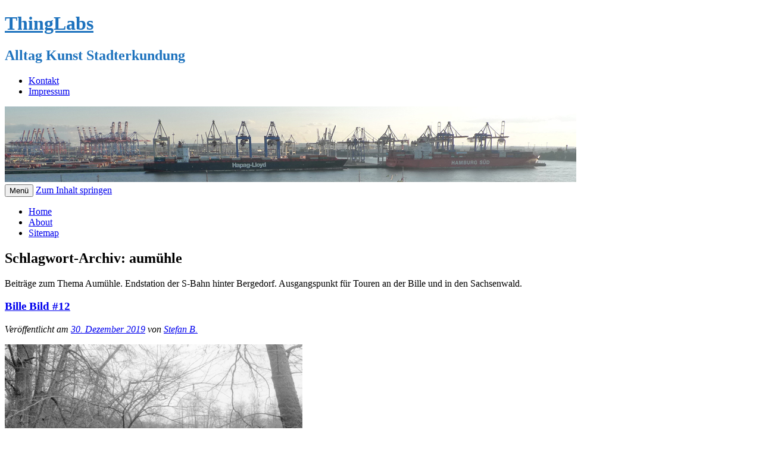

--- FILE ---
content_type: text/html; charset=UTF-8
request_url: http://www.thinglabs.de/tag/aumuehle/
body_size: 14323
content:
<!DOCTYPE html>
<!--[if IE 7]>
<html class="ie ie7" lang="de">
<![endif]-->
<!--[if IE 8]>
<html class="ie ie8" lang="de">
<![endif]-->
<!--[if !(IE 7) | !(IE 8)  ]><!-->
<html lang="de">
<!--<![endif]-->
<head>
<meta charset="UTF-8" />
<meta name="viewport" content="width=device-width, initial-scale=1.0" />
<link media="all" href="https://d2jpexebwkpe8r.cloudfront.net/wp-content/cache/autoptimize/css/autoptimize_fd5db848b7310d3008f7965f31ebc4a9.css" rel="stylesheet"><link media="screen" href="https://d2jpexebwkpe8r.cloudfront.net/wp-content/cache/autoptimize/css/autoptimize_870e0e4c4a06ae83fb25a8a1d2af1d09.css" rel="stylesheet"><title>Aumühle Archiv - ThingLabs Kunstblog</title>
<link rel="profile" href="http://gmpg.org/xfn/11" />
<link rel="pingback" href="http://www.thinglabs.de/xmlrpc.php" />
<!--[if lt IE 9]>
<script src="http://www.thinglabs.de/wp-content/themes/twentytwelve/js/html5.js" type="text/javascript"></script>
<![endif]-->

<meta name='robots' content='index, follow, max-image-preview:large, max-snippet:-1, max-video-preview:-1' />

	<!-- This site is optimized with the Yoast SEO plugin v18.1 - https://yoast.com/wordpress/plugins/seo/ -->
	<meta name="description" content="Beiträge zum Thema Aumühle. Endstation der S-Bahn hinter Bergedorf. Ausgangspunkt für Touren an der Bille und in den Sachsenwald." />
	<link rel="canonical" href="http://www.thinglabs.de/tag/aumuehle/" />
	<link rel="next" href="http://www.thinglabs.de/tag/aumuehle/page/2/" />
	<meta property="og:locale" content="de_DE" />
	<meta property="og:type" content="article" />
	<meta property="og:title" content="aumühle Archiv - ThingLabs Kunstblog" />
	<meta property="og:description" content="Beiträge zum Thema Aumühle. Endstation der S-Bahn hinter Bergedorf. Ausgangspunkt für Touren an der Bille und in den Sachsenwald." />
	<meta property="og:url" content="http://www.thinglabs.de/tag/aumuehle/" />
	<meta property="og:site_name" content="ThingLabs" />
	<meta name="twitter:card" content="summary_large_image" />
	<meta name="twitter:site" content="@realbeck" />
	<script type="application/ld+json" class="yoast-schema-graph">{"@context":"https://schema.org","@graph":[{"@type":"WebSite","@id":"https://www.thinglabs.de/#website","url":"https://www.thinglabs.de/","name":"ThingLabs","description":"Alltag Kunst Stadterkundung","potentialAction":[{"@type":"SearchAction","target":{"@type":"EntryPoint","urlTemplate":"https://www.thinglabs.de/?s={search_term_string}"},"query-input":"required name=search_term_string"}],"inLanguage":"de"},{"@type":"CollectionPage","@id":"http://www.thinglabs.de/tag/aumuehle/#webpage","url":"http://www.thinglabs.de/tag/aumuehle/","name":"aumühle Archiv - ThingLabs Kunstblog","isPartOf":{"@id":"https://www.thinglabs.de/#website"},"description":"Beiträge zum Thema Aumühle. Endstation der S-Bahn hinter Bergedorf. Ausgangspunkt für Touren an der Bille und in den Sachsenwald.","breadcrumb":{"@id":"http://www.thinglabs.de/tag/aumuehle/#breadcrumb"},"inLanguage":"de","potentialAction":[{"@type":"ReadAction","target":["http://www.thinglabs.de/tag/aumuehle/"]}]},{"@type":"BreadcrumbList","@id":"http://www.thinglabs.de/tag/aumuehle/#breadcrumb","itemListElement":[{"@type":"ListItem","position":1,"name":"Home","item":"https://www.thinglabs.de/"},{"@type":"ListItem","position":2,"name":"aumühle"}]}]}</script>
	<!-- / Yoast SEO plugin. -->


<link rel="alternate" type="application/rss+xml" title="ThingLabs &raquo; Feed" href="http://www.thinglabs.de/feed/" />
<link rel="alternate" type="application/rss+xml" title="ThingLabs &raquo; aumühle Schlagwort-Feed" href="http://www.thinglabs.de/tag/aumuehle/feed/" />
<script type="text/javascript">
window._wpemojiSettings = {"baseUrl":"https:\/\/s.w.org\/images\/core\/emoji\/14.0.0\/72x72\/","ext":".png","svgUrl":"https:\/\/s.w.org\/images\/core\/emoji\/14.0.0\/svg\/","svgExt":".svg","source":{"concatemoji":"http:\/\/www.thinglabs.de\/wp-includes\/js\/wp-emoji-release.min.js?ver=6.3.7"}};
/*! This file is auto-generated */
!function(i,n){var o,s,e;function c(e){try{var t={supportTests:e,timestamp:(new Date).valueOf()};sessionStorage.setItem(o,JSON.stringify(t))}catch(e){}}function p(e,t,n){e.clearRect(0,0,e.canvas.width,e.canvas.height),e.fillText(t,0,0);var t=new Uint32Array(e.getImageData(0,0,e.canvas.width,e.canvas.height).data),r=(e.clearRect(0,0,e.canvas.width,e.canvas.height),e.fillText(n,0,0),new Uint32Array(e.getImageData(0,0,e.canvas.width,e.canvas.height).data));return t.every(function(e,t){return e===r[t]})}function u(e,t,n){switch(t){case"flag":return n(e,"\ud83c\udff3\ufe0f\u200d\u26a7\ufe0f","\ud83c\udff3\ufe0f\u200b\u26a7\ufe0f")?!1:!n(e,"\ud83c\uddfa\ud83c\uddf3","\ud83c\uddfa\u200b\ud83c\uddf3")&&!n(e,"\ud83c\udff4\udb40\udc67\udb40\udc62\udb40\udc65\udb40\udc6e\udb40\udc67\udb40\udc7f","\ud83c\udff4\u200b\udb40\udc67\u200b\udb40\udc62\u200b\udb40\udc65\u200b\udb40\udc6e\u200b\udb40\udc67\u200b\udb40\udc7f");case"emoji":return!n(e,"\ud83e\udef1\ud83c\udffb\u200d\ud83e\udef2\ud83c\udfff","\ud83e\udef1\ud83c\udffb\u200b\ud83e\udef2\ud83c\udfff")}return!1}function f(e,t,n){var r="undefined"!=typeof WorkerGlobalScope&&self instanceof WorkerGlobalScope?new OffscreenCanvas(300,150):i.createElement("canvas"),a=r.getContext("2d",{willReadFrequently:!0}),o=(a.textBaseline="top",a.font="600 32px Arial",{});return e.forEach(function(e){o[e]=t(a,e,n)}),o}function t(e){var t=i.createElement("script");t.src=e,t.defer=!0,i.head.appendChild(t)}"undefined"!=typeof Promise&&(o="wpEmojiSettingsSupports",s=["flag","emoji"],n.supports={everything:!0,everythingExceptFlag:!0},e=new Promise(function(e){i.addEventListener("DOMContentLoaded",e,{once:!0})}),new Promise(function(t){var n=function(){try{var e=JSON.parse(sessionStorage.getItem(o));if("object"==typeof e&&"number"==typeof e.timestamp&&(new Date).valueOf()<e.timestamp+604800&&"object"==typeof e.supportTests)return e.supportTests}catch(e){}return null}();if(!n){if("undefined"!=typeof Worker&&"undefined"!=typeof OffscreenCanvas&&"undefined"!=typeof URL&&URL.createObjectURL&&"undefined"!=typeof Blob)try{var e="postMessage("+f.toString()+"("+[JSON.stringify(s),u.toString(),p.toString()].join(",")+"));",r=new Blob([e],{type:"text/javascript"}),a=new Worker(URL.createObjectURL(r),{name:"wpTestEmojiSupports"});return void(a.onmessage=function(e){c(n=e.data),a.terminate(),t(n)})}catch(e){}c(n=f(s,u,p))}t(n)}).then(function(e){for(var t in e)n.supports[t]=e[t],n.supports.everything=n.supports.everything&&n.supports[t],"flag"!==t&&(n.supports.everythingExceptFlag=n.supports.everythingExceptFlag&&n.supports[t]);n.supports.everythingExceptFlag=n.supports.everythingExceptFlag&&!n.supports.flag,n.DOMReady=!1,n.readyCallback=function(){n.DOMReady=!0}}).then(function(){return e}).then(function(){var e;n.supports.everything||(n.readyCallback(),(e=n.source||{}).concatemoji?t(e.concatemoji):e.wpemoji&&e.twemoji&&(t(e.twemoji),t(e.wpemoji)))}))}((window,document),window._wpemojiSettings);
</script>
<style type="text/css">
img.wp-smiley,
img.emoji {
	display: inline !important;
	border: none !important;
	box-shadow: none !important;
	height: 1em !important;
	width: 1em !important;
	margin: 0 0.07em !important;
	vertical-align: -0.1em !important;
	background: none !important;
	padding: 0 !important;
}
</style>
	
<style id='wp-block-library-theme-inline-css' type='text/css'>
.wp-block-audio figcaption{color:#555;font-size:13px;text-align:center}.is-dark-theme .wp-block-audio figcaption{color:hsla(0,0%,100%,.65)}.wp-block-audio{margin:0 0 1em}.wp-block-code{border:1px solid #ccc;border-radius:4px;font-family:Menlo,Consolas,monaco,monospace;padding:.8em 1em}.wp-block-embed figcaption{color:#555;font-size:13px;text-align:center}.is-dark-theme .wp-block-embed figcaption{color:hsla(0,0%,100%,.65)}.wp-block-embed{margin:0 0 1em}.blocks-gallery-caption{color:#555;font-size:13px;text-align:center}.is-dark-theme .blocks-gallery-caption{color:hsla(0,0%,100%,.65)}.wp-block-image figcaption{color:#555;font-size:13px;text-align:center}.is-dark-theme .wp-block-image figcaption{color:hsla(0,0%,100%,.65)}.wp-block-image{margin:0 0 1em}.wp-block-pullquote{border-bottom:4px solid;border-top:4px solid;color:currentColor;margin-bottom:1.75em}.wp-block-pullquote cite,.wp-block-pullquote footer,.wp-block-pullquote__citation{color:currentColor;font-size:.8125em;font-style:normal;text-transform:uppercase}.wp-block-quote{border-left:.25em solid;margin:0 0 1.75em;padding-left:1em}.wp-block-quote cite,.wp-block-quote footer{color:currentColor;font-size:.8125em;font-style:normal;position:relative}.wp-block-quote.has-text-align-right{border-left:none;border-right:.25em solid;padding-left:0;padding-right:1em}.wp-block-quote.has-text-align-center{border:none;padding-left:0}.wp-block-quote.is-large,.wp-block-quote.is-style-large,.wp-block-quote.is-style-plain{border:none}.wp-block-search .wp-block-search__label{font-weight:700}.wp-block-search__button{border:1px solid #ccc;padding:.375em .625em}:where(.wp-block-group.has-background){padding:1.25em 2.375em}.wp-block-separator.has-css-opacity{opacity:.4}.wp-block-separator{border:none;border-bottom:2px solid;margin-left:auto;margin-right:auto}.wp-block-separator.has-alpha-channel-opacity{opacity:1}.wp-block-separator:not(.is-style-wide):not(.is-style-dots){width:100px}.wp-block-separator.has-background:not(.is-style-dots){border-bottom:none;height:1px}.wp-block-separator.has-background:not(.is-style-wide):not(.is-style-dots){height:2px}.wp-block-table{margin:0 0 1em}.wp-block-table td,.wp-block-table th{word-break:normal}.wp-block-table figcaption{color:#555;font-size:13px;text-align:center}.is-dark-theme .wp-block-table figcaption{color:hsla(0,0%,100%,.65)}.wp-block-video figcaption{color:#555;font-size:13px;text-align:center}.is-dark-theme .wp-block-video figcaption{color:hsla(0,0%,100%,.65)}.wp-block-video{margin:0 0 1em}.wp-block-template-part.has-background{margin-bottom:0;margin-top:0;padding:1.25em 2.375em}
</style>
<style id='classic-theme-styles-inline-css' type='text/css'>
/*! This file is auto-generated */
.wp-block-button__link{color:#fff;background-color:#32373c;border-radius:9999px;box-shadow:none;text-decoration:none;padding:calc(.667em + 2px) calc(1.333em + 2px);font-size:1.125em}.wp-block-file__button{background:#32373c;color:#fff;text-decoration:none}
</style>
<style id='global-styles-inline-css' type='text/css'>
body{--wp--preset--color--black: #000000;--wp--preset--color--cyan-bluish-gray: #abb8c3;--wp--preset--color--white: #fff;--wp--preset--color--pale-pink: #f78da7;--wp--preset--color--vivid-red: #cf2e2e;--wp--preset--color--luminous-vivid-orange: #ff6900;--wp--preset--color--luminous-vivid-amber: #fcb900;--wp--preset--color--light-green-cyan: #7bdcb5;--wp--preset--color--vivid-green-cyan: #00d084;--wp--preset--color--pale-cyan-blue: #8ed1fc;--wp--preset--color--vivid-cyan-blue: #0693e3;--wp--preset--color--vivid-purple: #9b51e0;--wp--preset--color--blue: #21759b;--wp--preset--color--dark-gray: #444;--wp--preset--color--medium-gray: #9f9f9f;--wp--preset--color--light-gray: #e6e6e6;--wp--preset--gradient--vivid-cyan-blue-to-vivid-purple: linear-gradient(135deg,rgba(6,147,227,1) 0%,rgb(155,81,224) 100%);--wp--preset--gradient--light-green-cyan-to-vivid-green-cyan: linear-gradient(135deg,rgb(122,220,180) 0%,rgb(0,208,130) 100%);--wp--preset--gradient--luminous-vivid-amber-to-luminous-vivid-orange: linear-gradient(135deg,rgba(252,185,0,1) 0%,rgba(255,105,0,1) 100%);--wp--preset--gradient--luminous-vivid-orange-to-vivid-red: linear-gradient(135deg,rgba(255,105,0,1) 0%,rgb(207,46,46) 100%);--wp--preset--gradient--very-light-gray-to-cyan-bluish-gray: linear-gradient(135deg,rgb(238,238,238) 0%,rgb(169,184,195) 100%);--wp--preset--gradient--cool-to-warm-spectrum: linear-gradient(135deg,rgb(74,234,220) 0%,rgb(151,120,209) 20%,rgb(207,42,186) 40%,rgb(238,44,130) 60%,rgb(251,105,98) 80%,rgb(254,248,76) 100%);--wp--preset--gradient--blush-light-purple: linear-gradient(135deg,rgb(255,206,236) 0%,rgb(152,150,240) 100%);--wp--preset--gradient--blush-bordeaux: linear-gradient(135deg,rgb(254,205,165) 0%,rgb(254,45,45) 50%,rgb(107,0,62) 100%);--wp--preset--gradient--luminous-dusk: linear-gradient(135deg,rgb(255,203,112) 0%,rgb(199,81,192) 50%,rgb(65,88,208) 100%);--wp--preset--gradient--pale-ocean: linear-gradient(135deg,rgb(255,245,203) 0%,rgb(182,227,212) 50%,rgb(51,167,181) 100%);--wp--preset--gradient--electric-grass: linear-gradient(135deg,rgb(202,248,128) 0%,rgb(113,206,126) 100%);--wp--preset--gradient--midnight: linear-gradient(135deg,rgb(2,3,129) 0%,rgb(40,116,252) 100%);--wp--preset--font-size--small: 13px;--wp--preset--font-size--medium: 20px;--wp--preset--font-size--large: 36px;--wp--preset--font-size--x-large: 42px;--wp--preset--spacing--20: 0.44rem;--wp--preset--spacing--30: 0.67rem;--wp--preset--spacing--40: 1rem;--wp--preset--spacing--50: 1.5rem;--wp--preset--spacing--60: 2.25rem;--wp--preset--spacing--70: 3.38rem;--wp--preset--spacing--80: 5.06rem;--wp--preset--shadow--natural: 6px 6px 9px rgba(0, 0, 0, 0.2);--wp--preset--shadow--deep: 12px 12px 50px rgba(0, 0, 0, 0.4);--wp--preset--shadow--sharp: 6px 6px 0px rgba(0, 0, 0, 0.2);--wp--preset--shadow--outlined: 6px 6px 0px -3px rgba(255, 255, 255, 1), 6px 6px rgba(0, 0, 0, 1);--wp--preset--shadow--crisp: 6px 6px 0px rgba(0, 0, 0, 1);}:where(.is-layout-flex){gap: 0.5em;}:where(.is-layout-grid){gap: 0.5em;}body .is-layout-flow > .alignleft{float: left;margin-inline-start: 0;margin-inline-end: 2em;}body .is-layout-flow > .alignright{float: right;margin-inline-start: 2em;margin-inline-end: 0;}body .is-layout-flow > .aligncenter{margin-left: auto !important;margin-right: auto !important;}body .is-layout-constrained > .alignleft{float: left;margin-inline-start: 0;margin-inline-end: 2em;}body .is-layout-constrained > .alignright{float: right;margin-inline-start: 2em;margin-inline-end: 0;}body .is-layout-constrained > .aligncenter{margin-left: auto !important;margin-right: auto !important;}body .is-layout-constrained > :where(:not(.alignleft):not(.alignright):not(.alignfull)){max-width: var(--wp--style--global--content-size);margin-left: auto !important;margin-right: auto !important;}body .is-layout-constrained > .alignwide{max-width: var(--wp--style--global--wide-size);}body .is-layout-flex{display: flex;}body .is-layout-flex{flex-wrap: wrap;align-items: center;}body .is-layout-flex > *{margin: 0;}body .is-layout-grid{display: grid;}body .is-layout-grid > *{margin: 0;}:where(.wp-block-columns.is-layout-flex){gap: 2em;}:where(.wp-block-columns.is-layout-grid){gap: 2em;}:where(.wp-block-post-template.is-layout-flex){gap: 1.25em;}:where(.wp-block-post-template.is-layout-grid){gap: 1.25em;}.has-black-color{color: var(--wp--preset--color--black) !important;}.has-cyan-bluish-gray-color{color: var(--wp--preset--color--cyan-bluish-gray) !important;}.has-white-color{color: var(--wp--preset--color--white) !important;}.has-pale-pink-color{color: var(--wp--preset--color--pale-pink) !important;}.has-vivid-red-color{color: var(--wp--preset--color--vivid-red) !important;}.has-luminous-vivid-orange-color{color: var(--wp--preset--color--luminous-vivid-orange) !important;}.has-luminous-vivid-amber-color{color: var(--wp--preset--color--luminous-vivid-amber) !important;}.has-light-green-cyan-color{color: var(--wp--preset--color--light-green-cyan) !important;}.has-vivid-green-cyan-color{color: var(--wp--preset--color--vivid-green-cyan) !important;}.has-pale-cyan-blue-color{color: var(--wp--preset--color--pale-cyan-blue) !important;}.has-vivid-cyan-blue-color{color: var(--wp--preset--color--vivid-cyan-blue) !important;}.has-vivid-purple-color{color: var(--wp--preset--color--vivid-purple) !important;}.has-black-background-color{background-color: var(--wp--preset--color--black) !important;}.has-cyan-bluish-gray-background-color{background-color: var(--wp--preset--color--cyan-bluish-gray) !important;}.has-white-background-color{background-color: var(--wp--preset--color--white) !important;}.has-pale-pink-background-color{background-color: var(--wp--preset--color--pale-pink) !important;}.has-vivid-red-background-color{background-color: var(--wp--preset--color--vivid-red) !important;}.has-luminous-vivid-orange-background-color{background-color: var(--wp--preset--color--luminous-vivid-orange) !important;}.has-luminous-vivid-amber-background-color{background-color: var(--wp--preset--color--luminous-vivid-amber) !important;}.has-light-green-cyan-background-color{background-color: var(--wp--preset--color--light-green-cyan) !important;}.has-vivid-green-cyan-background-color{background-color: var(--wp--preset--color--vivid-green-cyan) !important;}.has-pale-cyan-blue-background-color{background-color: var(--wp--preset--color--pale-cyan-blue) !important;}.has-vivid-cyan-blue-background-color{background-color: var(--wp--preset--color--vivid-cyan-blue) !important;}.has-vivid-purple-background-color{background-color: var(--wp--preset--color--vivid-purple) !important;}.has-black-border-color{border-color: var(--wp--preset--color--black) !important;}.has-cyan-bluish-gray-border-color{border-color: var(--wp--preset--color--cyan-bluish-gray) !important;}.has-white-border-color{border-color: var(--wp--preset--color--white) !important;}.has-pale-pink-border-color{border-color: var(--wp--preset--color--pale-pink) !important;}.has-vivid-red-border-color{border-color: var(--wp--preset--color--vivid-red) !important;}.has-luminous-vivid-orange-border-color{border-color: var(--wp--preset--color--luminous-vivid-orange) !important;}.has-luminous-vivid-amber-border-color{border-color: var(--wp--preset--color--luminous-vivid-amber) !important;}.has-light-green-cyan-border-color{border-color: var(--wp--preset--color--light-green-cyan) !important;}.has-vivid-green-cyan-border-color{border-color: var(--wp--preset--color--vivid-green-cyan) !important;}.has-pale-cyan-blue-border-color{border-color: var(--wp--preset--color--pale-cyan-blue) !important;}.has-vivid-cyan-blue-border-color{border-color: var(--wp--preset--color--vivid-cyan-blue) !important;}.has-vivid-purple-border-color{border-color: var(--wp--preset--color--vivid-purple) !important;}.has-vivid-cyan-blue-to-vivid-purple-gradient-background{background: var(--wp--preset--gradient--vivid-cyan-blue-to-vivid-purple) !important;}.has-light-green-cyan-to-vivid-green-cyan-gradient-background{background: var(--wp--preset--gradient--light-green-cyan-to-vivid-green-cyan) !important;}.has-luminous-vivid-amber-to-luminous-vivid-orange-gradient-background{background: var(--wp--preset--gradient--luminous-vivid-amber-to-luminous-vivid-orange) !important;}.has-luminous-vivid-orange-to-vivid-red-gradient-background{background: var(--wp--preset--gradient--luminous-vivid-orange-to-vivid-red) !important;}.has-very-light-gray-to-cyan-bluish-gray-gradient-background{background: var(--wp--preset--gradient--very-light-gray-to-cyan-bluish-gray) !important;}.has-cool-to-warm-spectrum-gradient-background{background: var(--wp--preset--gradient--cool-to-warm-spectrum) !important;}.has-blush-light-purple-gradient-background{background: var(--wp--preset--gradient--blush-light-purple) !important;}.has-blush-bordeaux-gradient-background{background: var(--wp--preset--gradient--blush-bordeaux) !important;}.has-luminous-dusk-gradient-background{background: var(--wp--preset--gradient--luminous-dusk) !important;}.has-pale-ocean-gradient-background{background: var(--wp--preset--gradient--pale-ocean) !important;}.has-electric-grass-gradient-background{background: var(--wp--preset--gradient--electric-grass) !important;}.has-midnight-gradient-background{background: var(--wp--preset--gradient--midnight) !important;}.has-small-font-size{font-size: var(--wp--preset--font-size--small) !important;}.has-medium-font-size{font-size: var(--wp--preset--font-size--medium) !important;}.has-large-font-size{font-size: var(--wp--preset--font-size--large) !important;}.has-x-large-font-size{font-size: var(--wp--preset--font-size--x-large) !important;}
.wp-block-navigation a:where(:not(.wp-element-button)){color: inherit;}
:where(.wp-block-post-template.is-layout-flex){gap: 1.25em;}:where(.wp-block-post-template.is-layout-grid){gap: 1.25em;}
:where(.wp-block-columns.is-layout-flex){gap: 2em;}:where(.wp-block-columns.is-layout-grid){gap: 2em;}
.wp-block-pullquote{font-size: 1.5em;line-height: 1.6;}
</style>






<!--[if lt IE 9]>
<link rel='stylesheet' id='twentytwelve-ie-css' href='http://www.thinglabs.de/wp-content/themes/twentytwelve/css/ie.css?ver=20240722' type='text/css' media='all' />
<![endif]-->


<script type='text/javascript' src='https://d2jpexebwkpe8r.cloudfront.net/wp-includes/js/jquery/jquery.min.js?ver=3.7.0' id='jquery-core-js'></script>

<script type='text/javascript' id='wti_like_post_script-js-extra'>
/* <![CDATA[ */
var wtilp = {"ajax_url":"http:\/\/www.thinglabs.de\/wp-admin\/admin-ajax.php"};
/* ]]> */
</script>



<link rel="https://api.w.org/" href="http://www.thinglabs.de/wp-json/" /><link rel="alternate" type="application/json" href="http://www.thinglabs.de/wp-json/wp/v2/tags/178" /><!-- Graceful Pull-Quotes plugin v2.6.1 -->
	
	
	<script type="text/javascript">
		var jspq_options = new Array("1", "1", "right", "1", "1", "aside", "pullquote", "pullquote pqRight");
	</script>
	
<!-- end pull-quote additions -->
	<style type="text/css" id="twentytwelve-header-css">
			.site-header h1 a,
		.site-header h2 {
			color: #1e73be;
		}
		</style>
	
<!-- Apple Touch Icon B  -->
<link rel="apple-touch-icon" href="http://www.thinglabs.de/wp-content/themes/twentytwelve-child/images/touch-icon-iphone.png" />
<link rel="apple-touch-icon" sizes="72x72" href="http://www.thinglabs.de/wp-content/themes/twentytwelve-child/images/touch-icon-ipad.png" />
<link rel="apple-touch-icon" sizes="114x114" href="http://www.thinglabs.de/wp-content/themes/twentytwelve-child/images/touch-icon-iphone4.png" />
<!-- Apple Touch Icon E  -->
<!-- Flattr -->
<meta name="flattr:id" content="45ndlw">
<!--  Chrome Mozilla -->
<meta name="referrer" content="no-referrer-when-downgrade">
</head>

<body class="archive tag tag-aumuehle tag-178 wp-embed-responsive wp-featherlight-captions single-author">
<div id="page" class="hfeed site">
	<header id="masthead" class="site-header" role="banner">
		<hgroup>
			<h1 class="site-title"><a href="https://www.thinglabs.de/" title="ThingLabs" rel="home">ThingLabs</a></h1>
			<h2 class="site-description">Alltag Kunst Stadterkundung</h2>
		</hgroup>
		<div class="site-information">
			<ul>
				<li><a href="http://www.thinglabs.de/kontakt/" title="Wie wir zusammen kommen k&ouml;nnen">Kontakt</a></li>
				<li><a href="http://www.thinglabs.de/impressum/" title="Wer schreibt denn hier?">Impressum</a></li>
			</ul>
		</div>
		
					<a href="http://www.thinglabs.de/"><img src="http://www.thinglabs.de/wp-content/uploads/2013/07/elbufer-ausblick-1020305-1.jpg" class="header-image" width="960" height="127" alt="ThingLabs" /></a>
				
		<nav id="site-navigation" class="main-navigation" role="navigation">
			<button class="menu-toggle">Menü</button>
			<a class="assistive-text" href="#content" title="Zum Inhalt springen">Zum Inhalt springen</a>
			<div class="nav-menu"><ul>
<li ><a href="http://www.thinglabs.de/">Home</a></li><li class="page_item page-item-2"><a href="http://www.thinglabs.de/about/">About</a></li>
<li class="page_item page-item-77"><a href="http://www.thinglabs.de/sitemap/">Sitemap</a></li>
</ul></div>
		</nav><!-- #site-navigation -->

		
	</header><!-- #masthead -->
	<div id="main" class="wrapper">	
	
	
	<section id="primary" class="site-content">
		<div id="content" role="main">

					<header class="archive-header">
				<h1 class="archive-title">Schlagwort-Archiv: <span>aumühle</span></h1>
<!-- Flicke Slideshow fuer Fotografie -->
							<div class="archive-meta"><p>Beiträge zum Thema Aumühle. Endstation der S-Bahn hinter Bergedorf. Ausgangspunkt für Touren an der Bille und in den Sachsenwald.</p>
</div>
						</header><!-- .archive-header -->
			
			
	<article id="post-17073" class="post-17073 post type-post status-publish format-standard has-post-thumbnail hentry category-hamburg tag-aumuehle tag-bille tag-fotografie tag-landschaft tag-winter fotodaten-kodak-plusx-pan fotodaten-ultrafin">
				<header class="entry-header">
									
						<h1 class="entry-title">
				<a href="http://www.thinglabs.de/2019/12/bille-bild-12/" title="Permalink zu Bille Bild #12" rel="bookmark">Bille Bild #12</a>
			</h1>
						<p class="entry-meta-post"><em><span class="meta-prep meta-prep-author">Ver&ouml;ffentlicht am</span> <a href="http://www.thinglabs.de/2019/12/bille-bild-12/" title="16:37" rel="bookmark"><span class="entry-date">30. Dezember 2019</span></a> <span class="meta-sep">von</span> <span class="author vcard"><a class="url fn n" href="http://www.thinglabs.de/about/" title="More Info">Stefan B.</a></span></em></p>
					</header><!-- .entry-header -->

				<div class="entry-content">
		
			<div id="attachment_17074" style="width: 510px" class="wp-caption alignnone"><a href="http://www.thinglabs.de/wp-content/uploads/2020/01/P12-plusx-ultrafin-bille-29-12-2019.jpg"><img aria-describedby="caption-attachment-17074" decoding="async" fetchpriority="high" src="http://www.thinglabs.de/wp-content/uploads/2020/01/P12-plusx-ultrafin-bille-29-12-2019-500x395.jpg" alt="Bille, winterlich. Bei Aumühle. Fotografie 4x5 Großformat schwarzweiß." width="500" height="395" class="size-blog-image wp-image-17074" srcset="http://www.thinglabs.de/wp-content/uploads/2020/01/P12-plusx-ultrafin-bille-29-12-2019-500x395.jpg 500w, http://www.thinglabs.de/wp-content/uploads/2020/01/P12-plusx-ultrafin-bille-29-12-2019-320x253.jpg 320w, http://www.thinglabs.de/wp-content/uploads/2020/01/P12-plusx-ultrafin-bille-29-12-2019.jpg 1500w" sizes="(max-width: 500px) 100vw, 500px" /></a><p id="caption-attachment-17074" class="wp-caption-text">Bille, winterlich. Bei Aumühle. Aufnahme im Format 4×5 auf Plus-X Pan.</p></div>
<p>Und hier die erste Aufnahme von der winterlichen Bille vom gestrigen Sonntag. Zudem, wie geplant, entwickelt in Ultrafin. Ein gutes Gefühl, dass das auf Anhieb funktioniert hat.</p>
<p> <a href="http://www.thinglabs.de/2019/12/bille-bild-12/" class="more-link" rel="nofollow">Weiterlesen <span class="meta-nav">&rarr;</span></a></p>
<div class='watch-action'><div class='watch-position align-left'><div class='action-like'><a class='lbg-style3 like-17073 jlk' href='http://www.thinglabs.de/wp-admin/admin-ajax.php?action=wti_like_post_process_vote&task=like&post_id=17073&nonce=147bada282' data-task='like' data-post_id='17073' data-nonce='147bada282' rel='nofollow'><img src='http://www.thinglabs.de/wp-content/plugins/wti-like-post/images/pixel.gif' title='Herz mich' /><span class='lc-17073 lc'>0</span></a></div></div> <div class='status-17073 status align-left'>&nbsp;&nbsp;</div></div><div class='wti-clear'></div>			
						
		</div><!-- .entry-content -->
				
		<footer class="entry-meta">
			Dieser Beitrag wurde unter <a href="http://www.thinglabs.de/hamburg/" rel="category tag">Hamburg</a> abgelegt und mit <a href="http://www.thinglabs.de/tag/aumuehle/" rel="tag">aumühle</a>, <a href="http://www.thinglabs.de/tag/bille/" rel="tag">bille</a>, <a href="http://www.thinglabs.de/tag/fotografie/" rel="tag">fotografie</a>, <a href="http://www.thinglabs.de/tag/landschaft/" rel="tag">landschaft</a>, <a href="http://www.thinglabs.de/tag/winter/" rel="tag">winter</a> verschlagwortet.			
						<!-- Kommentare B -->
			
										<div class="comments-link">
					<a href="http://www.thinglabs.de/2019/12/bille-bild-12/#respond"><span class="leave-reply">Schreibe eine Antwort</span></a>				</div><!-- .comments-link -->
									
			<!-- Kommentare E -->
			
								</footer><!-- .entry-meta -->
	</article><!-- #post -->
	<article id="post-16991" class="post-16991 post type-post status-publish format-standard has-post-thumbnail hentry category-hamburg tag-aumuehle tag-bille tag-fotografie tag-spaziergang tag-winter">
				<header class="entry-header">
									
						<h1 class="entry-title">
				<a href="http://www.thinglabs.de/2019/12/an-der-winterlich-kaltweilenden-bille/" title="Permalink zu An der winterlich kaltweilenden Bille" rel="bookmark">An der winterlich kaltweilenden Bille</a>
			</h1>
						<p class="entry-meta-post"><em><span class="meta-prep meta-prep-author">Ver&ouml;ffentlicht am</span> <a href="http://www.thinglabs.de/2019/12/an-der-winterlich-kaltweilenden-bille/" title="21:00" rel="bookmark"><span class="entry-date">29. Dezember 2019</span></a> <span class="meta-sep">von</span> <span class="author vcard"><a class="url fn n" href="http://www.thinglabs.de/about/" title="More Info">Stefan B.</a></span></em></p>
					</header><!-- .entry-header -->

				<div class="entry-content">
		
			<div id="attachment_16993" style="width: 510px" class="wp-caption alignnone"><a href="http://www.thinglabs.de/wp-content/uploads/2019/12/bille-07152sm.jpg"><img aria-describedby="caption-attachment-16993" decoding="async" src="http://www.thinglabs.de/wp-content/uploads/2019/12/bille-07152sm-500x400.jpg" alt="Bille bei Aumühle" width="500" height="400" class="size-blog-image wp-image-16993" srcset="http://www.thinglabs.de/wp-content/uploads/2019/12/bille-07152sm-500x400.jpg 500w, http://www.thinglabs.de/wp-content/uploads/2019/12/bille-07152sm-320x256.jpg 320w, http://www.thinglabs.de/wp-content/uploads/2019/12/bille-07152sm.jpg 1500w" sizes="(max-width: 500px) 100vw, 500px" /></a><p id="caption-attachment-16993" class="wp-caption-text">Bille bei Aumühle</p></div>
<p>Also, der letzte Sonntagsspaziergang in diesem Jahr. Bei winterlich kalter Witterung nahe dem Gefrierpunkt an der Bille bei Aumühle. Mit dabei <em>Objekt klein e</em> und die Kamera, denn ich wollte noch für den neuen Entwickler Ultrafin Testaufnahmen anfertigen.</p>
<p> <a href="http://www.thinglabs.de/2019/12/an-der-winterlich-kaltweilenden-bille/" class="more-link" rel="nofollow">Weiterlesen <span class="meta-nav">&rarr;</span></a></p>

<div id="geo-post-16991" class="geo geo-post" style="display:none">
   <span class="latitude" title="53.5267">
      53.5267
      <span class="value-title" title="53.5267"></span>
   </span>
   <span class="longitude" title="10.3002">
      10.3002
      <span class="value-title" title="10.3002"></span>
   </span>
</div>    		
<div itemprop="geo" itemscope itemtype="http://schema.org/GeoCoordinates">
   <meta itemprop="latitude" content="53.5267" />
   <meta itemprop="longitude" content="10.3002" />
</div><div class='watch-action'><div class='watch-position align-left'><div class='action-like'><a class='lbg-style3 like-16991 jlk' href='http://www.thinglabs.de/wp-admin/admin-ajax.php?action=wti_like_post_process_vote&task=like&post_id=16991&nonce=147bada282' data-task='like' data-post_id='16991' data-nonce='147bada282' rel='nofollow'><img src='http://www.thinglabs.de/wp-content/plugins/wti-like-post/images/pixel.gif' title='Herz mich' /><span class='lc-16991 lc'>0</span></a></div></div> <div class='status-16991 status align-left'>&nbsp;&nbsp;</div></div><div class='wti-clear'></div>			
						
		</div><!-- .entry-content -->
				
		<footer class="entry-meta">
			Dieser Beitrag wurde unter <a href="http://www.thinglabs.de/hamburg/" rel="category tag">Hamburg</a> abgelegt und mit <a href="http://www.thinglabs.de/tag/aumuehle/" rel="tag">aumühle</a>, <a href="http://www.thinglabs.de/tag/bille/" rel="tag">bille</a>, <a href="http://www.thinglabs.de/tag/fotografie/" rel="tag">fotografie</a>, <a href="http://www.thinglabs.de/tag/spaziergang/" rel="tag">spaziergang</a>, <a href="http://www.thinglabs.de/tag/winter/" rel="tag">winter</a> verschlagwortet.			
						<!-- Kommentare B -->
			
										<div class="comments-link">
					<a href="http://www.thinglabs.de/2019/12/an-der-winterlich-kaltweilenden-bille/#respond"><span class="leave-reply">Schreibe eine Antwort</span></a>				</div><!-- .comments-link -->
									
			<!-- Kommentare E -->
			
								</footer><!-- .entry-meta -->
	</article><!-- #post -->
	<article id="post-16454" class="post-16454 post type-post status-publish format-standard has-post-thumbnail hentry category-hamburg tag-aumuehle tag-ausflug tag-bille tag-fotografie tag-herbst tag-zeit">
				<header class="entry-header">
									
						<h1 class="entry-title">
				<a href="http://www.thinglabs.de/2019/10/troedeltag-mit-ausflug-an-die-bille/" title="Permalink zu Trödeltag mit Ausflug an die Bille" rel="bookmark">Trödeltag mit Ausflug an die Bille</a>
			</h1>
						<p class="entry-meta-post"><em><span class="meta-prep meta-prep-author">Ver&ouml;ffentlicht am</span> <a href="http://www.thinglabs.de/2019/10/troedeltag-mit-ausflug-an-die-bille/" title="21:24" rel="bookmark"><span class="entry-date">27. Oktober 2019</span></a> <span class="meta-sep">von</span> <span class="author vcard"><a class="url fn n" href="http://www.thinglabs.de/about/" title="More Info">Stefan B.</a></span></em></p>
					</header><!-- .entry-header -->

				<div class="entry-content">
		
			<div id="attachment_16455" style="width: 510px" class="wp-caption alignnone"><a href="http://www.thinglabs.de/wp-content/uploads/2019/10/bille_9985sm.jpg"><img aria-describedby="caption-attachment-16455" decoding="async" src="http://www.thinglabs.de/wp-content/uploads/2019/10/bille_9985sm-500x400.jpg" alt="Bille, herbstlich bei Wohltorf" width="500" height="400" class="size-blog-image wp-image-16455" srcset="http://www.thinglabs.de/wp-content/uploads/2019/10/bille_9985sm-500x400.jpg 500w, http://www.thinglabs.de/wp-content/uploads/2019/10/bille_9985sm-320x256.jpg 320w, http://www.thinglabs.de/wp-content/uploads/2019/10/bille_9985sm.jpg 1500w" sizes="(max-width: 500px) 100vw, 500px" /></a><p id="caption-attachment-16455" class="wp-caption-text">Bille, herbstlich bei Wohltorf</p></div>
<p>Also, ich mag ja die Uhrenumstellung, weil sie zweimal im Jahr gewöhnlichen Sonntagen den Charakter eines Feiertags verleiht. Und den letzten im Oktober mag ich besonders, weil er mir, unverdient, eine Stunde mehr schenkt.</p>
<p> <a href="http://www.thinglabs.de/2019/10/troedeltag-mit-ausflug-an-die-bille/" class="more-link" rel="nofollow">Weiterlesen <span class="meta-nav">&rarr;</span></a></p>
<div class='watch-action'><div class='watch-position align-left'><div class='action-like'><a class='lbg-style3 like-16454 jlk' href='http://www.thinglabs.de/wp-admin/admin-ajax.php?action=wti_like_post_process_vote&task=like&post_id=16454&nonce=147bada282' data-task='like' data-post_id='16454' data-nonce='147bada282' rel='nofollow'><img src='http://www.thinglabs.de/wp-content/plugins/wti-like-post/images/pixel.gif' title='Herz mich' /><span class='lc-16454 lc'>+1</span></a></div></div> <div class='status-16454 status align-left'>&nbsp;&nbsp;</div></div><div class='wti-clear'></div>			
						
		</div><!-- .entry-content -->
				
		<footer class="entry-meta">
			Dieser Beitrag wurde unter <a href="http://www.thinglabs.de/hamburg/" rel="category tag">Hamburg</a> abgelegt und mit <a href="http://www.thinglabs.de/tag/aumuehle/" rel="tag">aumühle</a>, <a href="http://www.thinglabs.de/tag/ausflug/" rel="tag">ausflug</a>, <a href="http://www.thinglabs.de/tag/bille/" rel="tag">bille</a>, <a href="http://www.thinglabs.de/tag/fotografie/" rel="tag">fotografie</a>, <a href="http://www.thinglabs.de/tag/herbst/" rel="tag">herbst</a>, <a href="http://www.thinglabs.de/tag/zeit/" rel="tag">zeit</a> verschlagwortet.			
						<!-- Kommentare B -->
			
										<div class="comments-link">
					<a href="http://www.thinglabs.de/2019/10/troedeltag-mit-ausflug-an-die-bille/#respond"><span class="leave-reply">Schreibe eine Antwort</span></a>				</div><!-- .comments-link -->
									
			<!-- Kommentare E -->
			
								</footer><!-- .entry-meta -->
	</article><!-- #post -->		<nav id="nav-below" class="navigation" role="navigation">
			<h3 class="assistive-text">Beitragsnavigation</h3>
			<div class='wp-pagenavi' role='navigation'>
<span class='pages'>Seite 1 von 5</span><span aria-current='page' class='current'>1</span><a class="page larger" title="Seite 2" href="http://www.thinglabs.de/tag/aumuehle/page/2/">2</a><a class="page larger" title="Seite 3" href="http://www.thinglabs.de/tag/aumuehle/page/3/">3</a><a class="page larger" title="Seite 4" href="http://www.thinglabs.de/tag/aumuehle/page/4/">4</a><a class="page larger" title="Seite 5" href="http://www.thinglabs.de/tag/aumuehle/page/5/">5</a><a class="nextpostslink" rel="next" aria-label="Nächste Seite" href="http://www.thinglabs.de/tag/aumuehle/page/2/">Vor</a>
</div>					</nav><!-- #nav-below .navigation -->
	
				
				
				
		<div class="tagrelatedinfo"><p class="tagZeitleiste">Eintr&auml;ge der Jahre <span> <a href="http://www.thinglabs.de/tag/aumuehle/page/2" rel="tag" title="">2019</a> <small>(5)</small> /</span><span> <a href="http://www.thinglabs.de/tag/aumuehle/page/5" rel="tag" title="">2018</a> <small>(9)</small> /</span></p><!-- .tagZeitleiste -->.<p class="">Beachte auch die Schlagw&ouml;rter: <a href="http://www.thinglabs.de/tag/bille" rel="tag" title="Artikel zum Thema Bille">Bille</a> - <a href="http://www.thinglabs.de/tag/ausflug" rel="tag" title="Artikel zum Thema Ausflug">Ausflug</a> - <a href="http://www.thinglabs.de/tag/radtour" rel="tag" title="Artikel zum Thema Radtour">Radtour</a> - <a href="http://www.thinglabs.de/tag/bergedorf" rel="tag" title="Artikel zum Thema Bergedorf">Bergedorf</a></p></div>		
		

		</div><!-- #content -->
	</section><!-- #primary -->


			<div id="secondary" class="widget-area" role="complementary">
			<aside id="search-4" class="widget widget_search"><form role="search" method="get" id="searchform" class="searchform" action="http://www.thinglabs.de/">
				<div>
					<label class="screen-reader-text" for="s">Suche nach:</label>
					<input type="text" value="" name="s" id="s" />
					<input type="submit" id="searchsubmit" value="Suchen" />
				</div>
			</form></aside><aside id="custom_html-2" class="widget_text widget widget_custom_html"><h3 class="widget-title">Annonce</h3><div class="textwidget custom-html-widget"><p><img decoding="async" src="https://thinglabs.de/wp-content/themes/twentytwelve-child/images/ornament-f-o.svg" class="ornament-f" alt="Ornament" width="280" height="80"><br />
<img decoding="async" src="https://www.thinglabs.de/wp-content/uploads/2022/08/haus_1852sm2-320x217.jpg" alt="Kleines Haus" width="320" height="217" class="no_img_shadow" /><br />
<span class="ornament-t">Suche kleines Haus zu kaufen. Auf dem Land, am Rande der Stadt.<br />
Freundliche Hinweise bitte über die <a href="http://thinglabs.de/kontakt/">Kontakt Seite</a>.</span><img decoding="async" src="https://www.thinglabs.de/wp-content/themes/twentytwelve-child/images/ornament-f-u.svg" class="ornament-f" alt="Ornament" width="280" height="80"></p></div></aside>
		<aside id="recent-posts-5" class="widget widget_recent_entries">
		<h3 class="widget-title">Neueste Beiträge</h3>
		<ul>
											<li>
					<a href="http://www.thinglabs.de/2026/01/zuerst-von-nieder-eschbach-nach-bonames/">Zuerst: Von Nieder-Eschbach nach Bonames</a>
									</li>
											<li>
					<a href="http://www.thinglabs.de/2025/12/mein-silvester-2025/">Mein Silvester 2025</a>
									</li>
											<li>
					<a href="http://www.thinglabs.de/2025/12/seminargebaeude-uni-campus-westend-2/">Seminargebäude Uni Campus Westend #2</a>
									</li>
											<li>
					<a href="http://www.thinglabs.de/2025/12/seminargebaeude-uni-campus-westend/">Seminargebäude Uni Campus Westend</a>
									</li>
											<li>
					<a href="http://www.thinglabs.de/2025/12/sodann-bad-soden/">Sodann Bad Soden</a>
									</li>
					</ul>

		</aside><aside id="collapsarch-3" class="widget widget_collapsarch"><h3 class="widget-title">Archiv</h3><ul id='widget-collapsarch-3-top' class='collapsing archives list'>
  <li class='collapsing archives collapse'><span title='click to collapse' class='collapsing archives collapse'><span class='sym'></span><a href='http://www.thinglabs.de/2026/'>2026 </a>
</span>    <div  id='collapsArch-2026:3'>
    <ul>
      <li class='collapsing archives '><a href='http://www.thinglabs.de/2026/01/' title='Januar'>Januar </a>
      </li> <!-- close month --> 
  </ul>
     </div>
  </li> <!-- end year -->
  <li class='collapsing archives expand'><span title='click to expand' class='collapsing archives expand'><span class='sym'></span><a href='http://www.thinglabs.de/2025/'>2025 </a>
</span>    <div style='display:none' id='collapsArch-2025:3'>
    <ul>
      <li class='collapsing archives '><a href='http://www.thinglabs.de/2025/12/' title='Dezember'>Dezember </a>
      </li> <!-- close month --> 
      <li class='collapsing archives '><a href='http://www.thinglabs.de/2025/11/' title='November'>November </a>
      </li> <!-- close month --> 
      <li class='collapsing archives '><a href='http://www.thinglabs.de/2025/10/' title='Oktober'>Oktober </a>
      </li> <!-- close month --> 
      <li class='collapsing archives '><a href='http://www.thinglabs.de/2025/09/' title='September'>September </a>
      </li> <!-- close month --> 
      <li class='collapsing archives '><a href='http://www.thinglabs.de/2025/08/' title='August'>August </a>
      </li> <!-- close month --> 
      <li class='collapsing archives '><a href='http://www.thinglabs.de/2025/07/' title='Juli'>Juli </a>
      </li> <!-- close month --> 
      <li class='collapsing archives '><a href='http://www.thinglabs.de/2025/06/' title='Juni'>Juni </a>
      </li> <!-- close month --> 
      <li class='collapsing archives '><a href='http://www.thinglabs.de/2025/05/' title='Mai'>Mai </a>
      </li> <!-- close month --> 
      <li class='collapsing archives '><a href='http://www.thinglabs.de/2025/04/' title='April'>April </a>
      </li> <!-- close month --> 
      <li class='collapsing archives '><a href='http://www.thinglabs.de/2025/03/' title='März'>März </a>
      </li> <!-- close month --> 
      <li class='collapsing archives '><a href='http://www.thinglabs.de/2025/02/' title='Februar'>Februar </a>
      </li> <!-- close month --> 
      <li class='collapsing archives '><a href='http://www.thinglabs.de/2025/01/' title='Januar'>Januar </a>
      </li> <!-- close month --> 
  </ul>
     </div>
  </li> <!-- end year -->
  <li class='collapsing archives expand'><span title='click to expand' class='collapsing archives expand'><span class='sym'></span><a href='http://www.thinglabs.de/2024/'>2024 </a>
</span>    <div style='display:none' id='collapsArch-2024:3'>
    <ul>
      <li class='collapsing archives '><a href='http://www.thinglabs.de/2024/12/' title='Dezember'>Dezember </a>
      </li> <!-- close month --> 
      <li class='collapsing archives '><a href='http://www.thinglabs.de/2024/11/' title='November'>November </a>
      </li> <!-- close month --> 
      <li class='collapsing archives '><a href='http://www.thinglabs.de/2024/10/' title='Oktober'>Oktober </a>
      </li> <!-- close month --> 
      <li class='collapsing archives '><a href='http://www.thinglabs.de/2024/09/' title='September'>September </a>
      </li> <!-- close month --> 
      <li class='collapsing archives '><a href='http://www.thinglabs.de/2024/08/' title='August'>August </a>
      </li> <!-- close month --> 
      <li class='collapsing archives '><a href='http://www.thinglabs.de/2024/07/' title='Juli'>Juli </a>
      </li> <!-- close month --> 
      <li class='collapsing archives '><a href='http://www.thinglabs.de/2024/06/' title='Juni'>Juni </a>
      </li> <!-- close month --> 
      <li class='collapsing archives '><a href='http://www.thinglabs.de/2024/05/' title='Mai'>Mai </a>
      </li> <!-- close month --> 
      <li class='collapsing archives '><a href='http://www.thinglabs.de/2024/04/' title='April'>April </a>
      </li> <!-- close month --> 
      <li class='collapsing archives '><a href='http://www.thinglabs.de/2024/03/' title='März'>März </a>
      </li> <!-- close month --> 
      <li class='collapsing archives '><a href='http://www.thinglabs.de/2024/02/' title='Februar'>Februar </a>
      </li> <!-- close month --> 
      <li class='collapsing archives '><a href='http://www.thinglabs.de/2024/01/' title='Januar'>Januar </a>
      </li> <!-- close month --> 
  </ul>
     </div>
  </li> <!-- end year -->
  <li class='collapsing archives expand'><span title='click to expand' class='collapsing archives expand'><span class='sym'></span><a href='http://www.thinglabs.de/2023/'>2023 </a>
</span>    <div style='display:none' id='collapsArch-2023:3'>
    <ul>
      <li class='collapsing archives '><a href='http://www.thinglabs.de/2023/12/' title='Dezember'>Dezember </a>
      </li> <!-- close month --> 
      <li class='collapsing archives '><a href='http://www.thinglabs.de/2023/11/' title='November'>November </a>
      </li> <!-- close month --> 
      <li class='collapsing archives '><a href='http://www.thinglabs.de/2023/10/' title='Oktober'>Oktober </a>
      </li> <!-- close month --> 
      <li class='collapsing archives '><a href='http://www.thinglabs.de/2023/09/' title='September'>September </a>
      </li> <!-- close month --> 
      <li class='collapsing archives '><a href='http://www.thinglabs.de/2023/08/' title='August'>August </a>
      </li> <!-- close month --> 
      <li class='collapsing archives '><a href='http://www.thinglabs.de/2023/07/' title='Juli'>Juli </a>
      </li> <!-- close month --> 
      <li class='collapsing archives '><a href='http://www.thinglabs.de/2023/06/' title='Juni'>Juni </a>
      </li> <!-- close month --> 
      <li class='collapsing archives '><a href='http://www.thinglabs.de/2023/05/' title='Mai'>Mai </a>
      </li> <!-- close month --> 
      <li class='collapsing archives '><a href='http://www.thinglabs.de/2023/04/' title='April'>April </a>
      </li> <!-- close month --> 
      <li class='collapsing archives '><a href='http://www.thinglabs.de/2023/03/' title='März'>März </a>
      </li> <!-- close month --> 
      <li class='collapsing archives '><a href='http://www.thinglabs.de/2023/02/' title='Februar'>Februar </a>
      </li> <!-- close month --> 
      <li class='collapsing archives '><a href='http://www.thinglabs.de/2023/01/' title='Januar'>Januar </a>
      </li> <!-- close month --> 
  </ul>
     </div>
  </li> <!-- end year -->
  <li class='collapsing archives expand'><span title='click to expand' class='collapsing archives expand'><span class='sym'></span><a href='http://www.thinglabs.de/2022/'>2022 </a>
</span>    <div style='display:none' id='collapsArch-2022:3'>
    <ul>
      <li class='collapsing archives '><a href='http://www.thinglabs.de/2022/12/' title='Dezember'>Dezember </a>
      </li> <!-- close month --> 
      <li class='collapsing archives '><a href='http://www.thinglabs.de/2022/11/' title='November'>November </a>
      </li> <!-- close month --> 
      <li class='collapsing archives '><a href='http://www.thinglabs.de/2022/10/' title='Oktober'>Oktober </a>
      </li> <!-- close month --> 
      <li class='collapsing archives '><a href='http://www.thinglabs.de/2022/09/' title='September'>September </a>
      </li> <!-- close month --> 
      <li class='collapsing archives '><a href='http://www.thinglabs.de/2022/08/' title='August'>August </a>
      </li> <!-- close month --> 
      <li class='collapsing archives '><a href='http://www.thinglabs.de/2022/07/' title='Juli'>Juli </a>
      </li> <!-- close month --> 
      <li class='collapsing archives '><a href='http://www.thinglabs.de/2022/06/' title='Juni'>Juni </a>
      </li> <!-- close month --> 
      <li class='collapsing archives '><a href='http://www.thinglabs.de/2022/05/' title='Mai'>Mai </a>
      </li> <!-- close month --> 
      <li class='collapsing archives '><a href='http://www.thinglabs.de/2022/04/' title='April'>April </a>
      </li> <!-- close month --> 
      <li class='collapsing archives '><a href='http://www.thinglabs.de/2022/03/' title='März'>März </a>
      </li> <!-- close month --> 
      <li class='collapsing archives '><a href='http://www.thinglabs.de/2022/02/' title='Februar'>Februar </a>
      </li> <!-- close month --> 
      <li class='collapsing archives '><a href='http://www.thinglabs.de/2022/01/' title='Januar'>Januar </a>
      </li> <!-- close month --> 
  </ul>
     </div>
  </li> <!-- end year -->
  <li class='collapsing archives expand'><span title='click to expand' class='collapsing archives expand'><span class='sym'></span><a href='http://www.thinglabs.de/2021/'>2021 </a>
</span>    <div style='display:none' id='collapsArch-2021:3'>
    <ul>
      <li class='collapsing archives '><a href='http://www.thinglabs.de/2021/12/' title='Dezember'>Dezember </a>
      </li> <!-- close month --> 
      <li class='collapsing archives '><a href='http://www.thinglabs.de/2021/11/' title='November'>November </a>
      </li> <!-- close month --> 
      <li class='collapsing archives '><a href='http://www.thinglabs.de/2021/10/' title='Oktober'>Oktober </a>
      </li> <!-- close month --> 
      <li class='collapsing archives '><a href='http://www.thinglabs.de/2021/09/' title='September'>September </a>
      </li> <!-- close month --> 
      <li class='collapsing archives '><a href='http://www.thinglabs.de/2021/08/' title='August'>August </a>
      </li> <!-- close month --> 
      <li class='collapsing archives '><a href='http://www.thinglabs.de/2021/07/' title='Juli'>Juli </a>
      </li> <!-- close month --> 
      <li class='collapsing archives '><a href='http://www.thinglabs.de/2021/06/' title='Juni'>Juni </a>
      </li> <!-- close month --> 
      <li class='collapsing archives '><a href='http://www.thinglabs.de/2021/05/' title='Mai'>Mai </a>
      </li> <!-- close month --> 
      <li class='collapsing archives '><a href='http://www.thinglabs.de/2021/04/' title='April'>April </a>
      </li> <!-- close month --> 
      <li class='collapsing archives '><a href='http://www.thinglabs.de/2021/03/' title='März'>März </a>
      </li> <!-- close month --> 
      <li class='collapsing archives '><a href='http://www.thinglabs.de/2021/02/' title='Februar'>Februar </a>
      </li> <!-- close month --> 
      <li class='collapsing archives '><a href='http://www.thinglabs.de/2021/01/' title='Januar'>Januar </a>
      </li> <!-- close month --> 
  </ul>
     </div>
  </li> <!-- end year -->
  <li class='collapsing archives expand'><span title='click to expand' class='collapsing archives expand'><span class='sym'></span><a href='http://www.thinglabs.de/2020/'>2020 </a>
</span>    <div style='display:none' id='collapsArch-2020:3'>
    <ul>
      <li class='collapsing archives '><a href='http://www.thinglabs.de/2020/12/' title='Dezember'>Dezember </a>
      </li> <!-- close month --> 
      <li class='collapsing archives '><a href='http://www.thinglabs.de/2020/11/' title='November'>November </a>
      </li> <!-- close month --> 
      <li class='collapsing archives '><a href='http://www.thinglabs.de/2020/10/' title='Oktober'>Oktober </a>
      </li> <!-- close month --> 
      <li class='collapsing archives '><a href='http://www.thinglabs.de/2020/09/' title='September'>September </a>
      </li> <!-- close month --> 
      <li class='collapsing archives '><a href='http://www.thinglabs.de/2020/08/' title='August'>August </a>
      </li> <!-- close month --> 
      <li class='collapsing archives '><a href='http://www.thinglabs.de/2020/07/' title='Juli'>Juli </a>
      </li> <!-- close month --> 
      <li class='collapsing archives '><a href='http://www.thinglabs.de/2020/06/' title='Juni'>Juni </a>
      </li> <!-- close month --> 
      <li class='collapsing archives '><a href='http://www.thinglabs.de/2020/05/' title='Mai'>Mai </a>
      </li> <!-- close month --> 
      <li class='collapsing archives '><a href='http://www.thinglabs.de/2020/04/' title='April'>April </a>
      </li> <!-- close month --> 
      <li class='collapsing archives '><a href='http://www.thinglabs.de/2020/03/' title='März'>März </a>
      </li> <!-- close month --> 
      <li class='collapsing archives '><a href='http://www.thinglabs.de/2020/02/' title='Februar'>Februar </a>
      </li> <!-- close month --> 
      <li class='collapsing archives '><a href='http://www.thinglabs.de/2020/01/' title='Januar'>Januar </a>
      </li> <!-- close month --> 
  </ul>
     </div>
  </li> <!-- end year -->
  <li class='collapsing archives expand'><span title='click to expand' class='collapsing archives expand'><span class='sym'></span><a href='http://www.thinglabs.de/2019/'>2019 </a>
</span>    <div style='display:none' id='collapsArch-2019:3'>
    <ul>
      <li class='collapsing archives '><a href='http://www.thinglabs.de/2019/12/' title='Dezember'>Dezember </a>
      </li> <!-- close month --> 
      <li class='collapsing archives '><a href='http://www.thinglabs.de/2019/11/' title='November'>November </a>
      </li> <!-- close month --> 
      <li class='collapsing archives '><a href='http://www.thinglabs.de/2019/10/' title='Oktober'>Oktober </a>
      </li> <!-- close month --> 
      <li class='collapsing archives '><a href='http://www.thinglabs.de/2019/09/' title='September'>September </a>
      </li> <!-- close month --> 
      <li class='collapsing archives '><a href='http://www.thinglabs.de/2019/08/' title='August'>August </a>
      </li> <!-- close month --> 
      <li class='collapsing archives '><a href='http://www.thinglabs.de/2019/07/' title='Juli'>Juli </a>
      </li> <!-- close month --> 
      <li class='collapsing archives '><a href='http://www.thinglabs.de/2019/06/' title='Juni'>Juni </a>
      </li> <!-- close month --> 
      <li class='collapsing archives '><a href='http://www.thinglabs.de/2019/05/' title='Mai'>Mai </a>
      </li> <!-- close month --> 
      <li class='collapsing archives '><a href='http://www.thinglabs.de/2019/04/' title='April'>April </a>
      </li> <!-- close month --> 
      <li class='collapsing archives '><a href='http://www.thinglabs.de/2019/03/' title='März'>März </a>
      </li> <!-- close month --> 
      <li class='collapsing archives '><a href='http://www.thinglabs.de/2019/02/' title='Februar'>Februar </a>
      </li> <!-- close month --> 
      <li class='collapsing archives '><a href='http://www.thinglabs.de/2019/01/' title='Januar'>Januar </a>
      </li> <!-- close month --> 
  </ul>
     </div>
  </li> <!-- end year -->
  <li class='collapsing archives expand'><span title='click to expand' class='collapsing archives expand'><span class='sym'></span><a href='http://www.thinglabs.de/2018/'>2018 </a>
</span>    <div style='display:none' id='collapsArch-2018:3'>
    <ul>
      <li class='collapsing archives '><a href='http://www.thinglabs.de/2018/12/' title='Dezember'>Dezember </a>
      </li> <!-- close month --> 
      <li class='collapsing archives '><a href='http://www.thinglabs.de/2018/11/' title='November'>November </a>
      </li> <!-- close month --> 
      <li class='collapsing archives '><a href='http://www.thinglabs.de/2018/10/' title='Oktober'>Oktober </a>
      </li> <!-- close month --> 
      <li class='collapsing archives '><a href='http://www.thinglabs.de/2018/09/' title='September'>September </a>
      </li> <!-- close month --> 
      <li class='collapsing archives '><a href='http://www.thinglabs.de/2018/08/' title='August'>August </a>
      </li> <!-- close month --> 
      <li class='collapsing archives '><a href='http://www.thinglabs.de/2018/07/' title='Juli'>Juli </a>
      </li> <!-- close month --> 
      <li class='collapsing archives '><a href='http://www.thinglabs.de/2018/06/' title='Juni'>Juni </a>
      </li> <!-- close month --> 
      <li class='collapsing archives '><a href='http://www.thinglabs.de/2018/05/' title='Mai'>Mai </a>
      </li> <!-- close month --> 
      <li class='collapsing archives '><a href='http://www.thinglabs.de/2018/04/' title='April'>April </a>
      </li> <!-- close month --> 
      <li class='collapsing archives '><a href='http://www.thinglabs.de/2018/03/' title='März'>März </a>
      </li> <!-- close month --> 
      <li class='collapsing archives '><a href='http://www.thinglabs.de/2018/02/' title='Februar'>Februar </a>
      </li> <!-- close month --> 
      <li class='collapsing archives '><a href='http://www.thinglabs.de/2018/01/' title='Januar'>Januar </a>
      </li> <!-- close month --> 
  </ul>
     </div>
  </li> <!-- end year -->
  <li class='collapsing archives expand'><span title='click to expand' class='collapsing archives expand'><span class='sym'></span><a href='http://www.thinglabs.de/2017/'>2017 </a>
</span>    <div style='display:none' id='collapsArch-2017:3'>
    <ul>
      <li class='collapsing archives '><a href='http://www.thinglabs.de/2017/12/' title='Dezember'>Dezember </a>
      </li> <!-- close month --> 
      <li class='collapsing archives '><a href='http://www.thinglabs.de/2017/11/' title='November'>November </a>
      </li> <!-- close month --> 
      <li class='collapsing archives '><a href='http://www.thinglabs.de/2017/10/' title='Oktober'>Oktober </a>
      </li> <!-- close month --> 
      <li class='collapsing archives '><a href='http://www.thinglabs.de/2017/09/' title='September'>September </a>
      </li> <!-- close month --> 
      <li class='collapsing archives '><a href='http://www.thinglabs.de/2017/08/' title='August'>August </a>
      </li> <!-- close month --> 
      <li class='collapsing archives '><a href='http://www.thinglabs.de/2017/07/' title='Juli'>Juli </a>
      </li> <!-- close month --> 
      <li class='collapsing archives '><a href='http://www.thinglabs.de/2017/06/' title='Juni'>Juni </a>
      </li> <!-- close month --> 
      <li class='collapsing archives '><a href='http://www.thinglabs.de/2017/05/' title='Mai'>Mai </a>
      </li> <!-- close month --> 
      <li class='collapsing archives '><a href='http://www.thinglabs.de/2017/04/' title='April'>April </a>
      </li> <!-- close month --> 
      <li class='collapsing archives '><a href='http://www.thinglabs.de/2017/03/' title='März'>März </a>
      </li> <!-- close month --> 
      <li class='collapsing archives '><a href='http://www.thinglabs.de/2017/02/' title='Februar'>Februar </a>
      </li> <!-- close month --> 
      <li class='collapsing archives '><a href='http://www.thinglabs.de/2017/01/' title='Januar'>Januar </a>
      </li> <!-- close month --> 
  </ul>
     </div>
  </li> <!-- end year -->
  <li class='collapsing archives expand'><span title='click to expand' class='collapsing archives expand'><span class='sym'></span><a href='http://www.thinglabs.de/2016/'>2016 </a>
</span>    <div style='display:none' id='collapsArch-2016:3'>
    <ul>
      <li class='collapsing archives '><a href='http://www.thinglabs.de/2016/12/' title='Dezember'>Dezember </a>
      </li> <!-- close month --> 
      <li class='collapsing archives '><a href='http://www.thinglabs.de/2016/11/' title='November'>November </a>
      </li> <!-- close month --> 
      <li class='collapsing archives '><a href='http://www.thinglabs.de/2016/10/' title='Oktober'>Oktober </a>
      </li> <!-- close month --> 
      <li class='collapsing archives '><a href='http://www.thinglabs.de/2016/09/' title='September'>September </a>
      </li> <!-- close month --> 
      <li class='collapsing archives '><a href='http://www.thinglabs.de/2016/08/' title='August'>August </a>
      </li> <!-- close month --> 
      <li class='collapsing archives '><a href='http://www.thinglabs.de/2016/07/' title='Juli'>Juli </a>
      </li> <!-- close month --> 
      <li class='collapsing archives '><a href='http://www.thinglabs.de/2016/06/' title='Juni'>Juni </a>
      </li> <!-- close month --> 
      <li class='collapsing archives '><a href='http://www.thinglabs.de/2016/05/' title='Mai'>Mai </a>
      </li> <!-- close month --> 
      <li class='collapsing archives '><a href='http://www.thinglabs.de/2016/04/' title='April'>April </a>
      </li> <!-- close month --> 
      <li class='collapsing archives '><a href='http://www.thinglabs.de/2016/03/' title='März'>März </a>
      </li> <!-- close month --> 
      <li class='collapsing archives '><a href='http://www.thinglabs.de/2016/02/' title='Februar'>Februar </a>
      </li> <!-- close month --> 
      <li class='collapsing archives '><a href='http://www.thinglabs.de/2016/01/' title='Januar'>Januar </a>
      </li> <!-- close month --> 
  </ul>
     </div>
  </li> <!-- end year -->
  <li class='collapsing archives expand'><span title='click to expand' class='collapsing archives expand'><span class='sym'></span><a href='http://www.thinglabs.de/2015/'>2015 </a>
</span>    <div style='display:none' id='collapsArch-2015:3'>
    <ul>
      <li class='collapsing archives '><a href='http://www.thinglabs.de/2015/12/' title='Dezember'>Dezember </a>
      </li> <!-- close month --> 
      <li class='collapsing archives '><a href='http://www.thinglabs.de/2015/11/' title='November'>November </a>
      </li> <!-- close month --> 
      <li class='collapsing archives '><a href='http://www.thinglabs.de/2015/10/' title='Oktober'>Oktober </a>
      </li> <!-- close month --> 
      <li class='collapsing archives '><a href='http://www.thinglabs.de/2015/09/' title='September'>September </a>
      </li> <!-- close month --> 
      <li class='collapsing archives '><a href='http://www.thinglabs.de/2015/08/' title='August'>August </a>
      </li> <!-- close month --> 
      <li class='collapsing archives '><a href='http://www.thinglabs.de/2015/07/' title='Juli'>Juli </a>
      </li> <!-- close month --> 
      <li class='collapsing archives '><a href='http://www.thinglabs.de/2015/06/' title='Juni'>Juni </a>
      </li> <!-- close month --> 
      <li class='collapsing archives '><a href='http://www.thinglabs.de/2015/05/' title='Mai'>Mai </a>
      </li> <!-- close month --> 
      <li class='collapsing archives '><a href='http://www.thinglabs.de/2015/04/' title='April'>April </a>
      </li> <!-- close month --> 
      <li class='collapsing archives '><a href='http://www.thinglabs.de/2015/03/' title='März'>März </a>
      </li> <!-- close month --> 
      <li class='collapsing archives '><a href='http://www.thinglabs.de/2015/02/' title='Februar'>Februar </a>
      </li> <!-- close month --> 
      <li class='collapsing archives '><a href='http://www.thinglabs.de/2015/01/' title='Januar'>Januar </a>
      </li> <!-- close month --> 
  </ul>
     </div>
  </li> <!-- end year -->
  <li class='collapsing archives expand'><span title='click to expand' class='collapsing archives expand'><span class='sym'></span><a href='http://www.thinglabs.de/2014/'>2014 </a>
</span>    <div style='display:none' id='collapsArch-2014:3'>
    <ul>
      <li class='collapsing archives '><a href='http://www.thinglabs.de/2014/12/' title='Dezember'>Dezember </a>
      </li> <!-- close month --> 
      <li class='collapsing archives '><a href='http://www.thinglabs.de/2014/11/' title='November'>November </a>
      </li> <!-- close month --> 
      <li class='collapsing archives '><a href='http://www.thinglabs.de/2014/10/' title='Oktober'>Oktober </a>
      </li> <!-- close month --> 
      <li class='collapsing archives '><a href='http://www.thinglabs.de/2014/09/' title='September'>September </a>
      </li> <!-- close month --> 
      <li class='collapsing archives '><a href='http://www.thinglabs.de/2014/08/' title='August'>August </a>
      </li> <!-- close month --> 
      <li class='collapsing archives '><a href='http://www.thinglabs.de/2014/07/' title='Juli'>Juli </a>
      </li> <!-- close month --> 
      <li class='collapsing archives '><a href='http://www.thinglabs.de/2014/06/' title='Juni'>Juni </a>
      </li> <!-- close month --> 
      <li class='collapsing archives '><a href='http://www.thinglabs.de/2014/05/' title='Mai'>Mai </a>
      </li> <!-- close month --> 
      <li class='collapsing archives '><a href='http://www.thinglabs.de/2014/04/' title='April'>April </a>
      </li> <!-- close month --> 
      <li class='collapsing archives '><a href='http://www.thinglabs.de/2014/03/' title='März'>März </a>
      </li> <!-- close month --> 
      <li class='collapsing archives '><a href='http://www.thinglabs.de/2014/02/' title='Februar'>Februar </a>
      </li> <!-- close month --> 
      <li class='collapsing archives '><a href='http://www.thinglabs.de/2014/01/' title='Januar'>Januar </a>
      </li> <!-- close month --> 
  </ul>
     </div>
  </li> <!-- end year -->
  <li class='collapsing archives expand'><span title='click to expand' class='collapsing archives expand'><span class='sym'></span><a href='http://www.thinglabs.de/2013/'>2013 </a>
</span>    <div style='display:none' id='collapsArch-2013:3'>
    <ul>
      <li class='collapsing archives '><a href='http://www.thinglabs.de/2013/12/' title='Dezember'>Dezember </a>
      </li> <!-- close month --> 
      <li class='collapsing archives '><a href='http://www.thinglabs.de/2013/11/' title='November'>November </a>
      </li> <!-- close month --> 
      <li class='collapsing archives '><a href='http://www.thinglabs.de/2013/10/' title='Oktober'>Oktober </a>
      </li> <!-- close month --> 
      <li class='collapsing archives '><a href='http://www.thinglabs.de/2013/09/' title='September'>September </a>
      </li> <!-- close month --> 
      <li class='collapsing archives '><a href='http://www.thinglabs.de/2013/08/' title='August'>August </a>
  </li> <!-- close month --></div><!-- close year -->
</li> <!-- end of collapsing archives --><li style='display:none'><script type="text/javascript">
// <![CDATA[
/* These variables are part of the Collapsing Archives Plugin
	 * version: 2.1.4
	 * revision: $Id: collapsArch.php 2847249 2023-01-12 09:27:37Z robfelty $
	 * Copyright 2008 Robert Felty (robfelty.com)
					 */
try { collapsItems['catTest'] = 'test'; } catch (err) { collapsItems = new Object(); }
collapsItems['collapsArch-2026-1:3'] = '';
collapsItems['collapsArch-2025-12:3'] = '';
collapsItems['collapsArch-2025-11:3'] = '';
collapsItems['collapsArch-2025-10:3'] = '';
collapsItems['collapsArch-2025-9:3'] = '';
collapsItems['collapsArch-2025-8:3'] = '';
collapsItems['collapsArch-2025-7:3'] = '';
collapsItems['collapsArch-2025-6:3'] = '';
collapsItems['collapsArch-2025-5:3'] = '';
collapsItems['collapsArch-2025-4:3'] = '';
collapsItems['collapsArch-2025-3:3'] = '';
collapsItems['collapsArch-2025-2:3'] = '';
collapsItems['collapsArch-2025-1:3'] = '';
collapsItems['collapsArch-2024-12:3'] = '';
collapsItems['collapsArch-2024-11:3'] = '';
collapsItems['collapsArch-2024-10:3'] = '';
collapsItems['collapsArch-2024-9:3'] = '';
collapsItems['collapsArch-2024-8:3'] = '';
collapsItems['collapsArch-2024-7:3'] = '';
collapsItems['collapsArch-2024-6:3'] = '';
collapsItems['collapsArch-2024-5:3'] = '';
collapsItems['collapsArch-2024-4:3'] = '';
collapsItems['collapsArch-2024-3:3'] = '';
collapsItems['collapsArch-2024-2:3'] = '';
collapsItems['collapsArch-2024-1:3'] = '';
collapsItems['collapsArch-2023-12:3'] = '';
collapsItems['collapsArch-2023-11:3'] = '';
collapsItems['collapsArch-2023-10:3'] = '';
collapsItems['collapsArch-2023-9:3'] = '';
collapsItems['collapsArch-2023-8:3'] = '';
collapsItems['collapsArch-2023-7:3'] = '';
collapsItems['collapsArch-2023-6:3'] = '';
collapsItems['collapsArch-2023-5:3'] = '';
collapsItems['collapsArch-2023-4:3'] = '';
collapsItems['collapsArch-2023-3:3'] = '';
collapsItems['collapsArch-2023-2:3'] = '';
collapsItems['collapsArch-2023-1:3'] = '';
collapsItems['collapsArch-2022-12:3'] = '';
collapsItems['collapsArch-2022-11:3'] = '';
collapsItems['collapsArch-2022-10:3'] = '';
collapsItems['collapsArch-2022-9:3'] = '';
collapsItems['collapsArch-2022-8:3'] = '';
collapsItems['collapsArch-2022-7:3'] = '';
collapsItems['collapsArch-2022-6:3'] = '';
collapsItems['collapsArch-2022-5:3'] = '';
collapsItems['collapsArch-2022-4:3'] = '';
collapsItems['collapsArch-2022-3:3'] = '';
collapsItems['collapsArch-2022-2:3'] = '';
collapsItems['collapsArch-2022-1:3'] = '';
collapsItems['collapsArch-2021-12:3'] = '';
collapsItems['collapsArch-2021-11:3'] = '';
collapsItems['collapsArch-2021-10:3'] = '';
collapsItems['collapsArch-2021-9:3'] = '';
collapsItems['collapsArch-2021-8:3'] = '';
collapsItems['collapsArch-2021-7:3'] = '';
collapsItems['collapsArch-2021-6:3'] = '';
collapsItems['collapsArch-2021-5:3'] = '';
collapsItems['collapsArch-2021-4:3'] = '';
collapsItems['collapsArch-2021-3:3'] = '';
collapsItems['collapsArch-2021-2:3'] = '';
collapsItems['collapsArch-2021-1:3'] = '';
collapsItems['collapsArch-2020-12:3'] = '';
collapsItems['collapsArch-2020-11:3'] = '';
collapsItems['collapsArch-2020-10:3'] = '';
collapsItems['collapsArch-2020-9:3'] = '';
collapsItems['collapsArch-2020-8:3'] = '';
collapsItems['collapsArch-2020-7:3'] = '';
collapsItems['collapsArch-2020-6:3'] = '';
collapsItems['collapsArch-2020-5:3'] = '';
collapsItems['collapsArch-2020-4:3'] = '';
collapsItems['collapsArch-2020-3:3'] = '';
collapsItems['collapsArch-2020-2:3'] = '';
collapsItems['collapsArch-2020-1:3'] = '';
collapsItems['collapsArch-2019-12:3'] = '';
collapsItems['collapsArch-2019-11:3'] = '';
collapsItems['collapsArch-2019-10:3'] = '';
collapsItems['collapsArch-2019-9:3'] = '';
collapsItems['collapsArch-2019-8:3'] = '';
collapsItems['collapsArch-2019-7:3'] = '';
collapsItems['collapsArch-2019-6:3'] = '';
collapsItems['collapsArch-2019-5:3'] = '';
collapsItems['collapsArch-2019-4:3'] = '';
collapsItems['collapsArch-2019-3:3'] = '';
collapsItems['collapsArch-2019-2:3'] = '';
collapsItems['collapsArch-2019-1:3'] = '';
collapsItems['collapsArch-2018-12:3'] = '';
collapsItems['collapsArch-2018-11:3'] = '';
collapsItems['collapsArch-2018-10:3'] = '';
collapsItems['collapsArch-2018-9:3'] = '';
collapsItems['collapsArch-2018-8:3'] = '';
collapsItems['collapsArch-2018-7:3'] = '';
collapsItems['collapsArch-2018-6:3'] = '';
collapsItems['collapsArch-2018-5:3'] = '';
collapsItems['collapsArch-2018-4:3'] = '';
collapsItems['collapsArch-2018-3:3'] = '';
collapsItems['collapsArch-2018-2:3'] = '';
collapsItems['collapsArch-2018-1:3'] = '';
collapsItems['collapsArch-2017-12:3'] = '';
collapsItems['collapsArch-2017-11:3'] = '';
collapsItems['collapsArch-2017-10:3'] = '';
collapsItems['collapsArch-2017-9:3'] = '';
collapsItems['collapsArch-2017-8:3'] = '';
collapsItems['collapsArch-2017-7:3'] = '';
collapsItems['collapsArch-2017-6:3'] = '';
collapsItems['collapsArch-2017-5:3'] = '';
collapsItems['collapsArch-2017-4:3'] = '';
collapsItems['collapsArch-2017-3:3'] = '';
collapsItems['collapsArch-2017-2:3'] = '';
collapsItems['collapsArch-2017-1:3'] = '';
collapsItems['collapsArch-2016-12:3'] = '';
collapsItems['collapsArch-2016-11:3'] = '';
collapsItems['collapsArch-2016-10:3'] = '';
collapsItems['collapsArch-2016-9:3'] = '';
collapsItems['collapsArch-2016-8:3'] = '';
collapsItems['collapsArch-2016-7:3'] = '';
collapsItems['collapsArch-2016-6:3'] = '';
collapsItems['collapsArch-2016-5:3'] = '';
collapsItems['collapsArch-2016-4:3'] = '';
collapsItems['collapsArch-2016-3:3'] = '';
collapsItems['collapsArch-2016-2:3'] = '';
collapsItems['collapsArch-2016-1:3'] = '';
collapsItems['collapsArch-2015-12:3'] = '';
collapsItems['collapsArch-2015-11:3'] = '';
collapsItems['collapsArch-2015-10:3'] = '';
collapsItems['collapsArch-2015-9:3'] = '';
collapsItems['collapsArch-2015-8:3'] = '';
collapsItems['collapsArch-2015-7:3'] = '';
collapsItems['collapsArch-2015-6:3'] = '';
collapsItems['collapsArch-2015-5:3'] = '';
collapsItems['collapsArch-2015-4:3'] = '';
collapsItems['collapsArch-2015-3:3'] = '';
collapsItems['collapsArch-2015-2:3'] = '';
collapsItems['collapsArch-2015-1:3'] = '';
collapsItems['collapsArch-2014-12:3'] = '';
collapsItems['collapsArch-2014-11:3'] = '';
collapsItems['collapsArch-2014-10:3'] = '';
collapsItems['collapsArch-2014-9:3'] = '';
collapsItems['collapsArch-2014-8:3'] = '';
collapsItems['collapsArch-2014-7:3'] = '';
collapsItems['collapsArch-2014-6:3'] = '';
collapsItems['collapsArch-2014-5:3'] = '';
collapsItems['collapsArch-2014-4:3'] = '';
collapsItems['collapsArch-2014-3:3'] = '';
collapsItems['collapsArch-2014-2:3'] = '';
collapsItems['collapsArch-2014-1:3'] = '';
collapsItems['collapsArch-2013-12:3'] = '';
collapsItems['collapsArch-2013-11:3'] = '';
collapsItems['collapsArch-2013-10:3'] = '';
collapsItems['collapsArch-2013-9:3'] = '';
collapsItems['collapsArch-2013-8:3'] = 'collapsArch-2013-8:3';
/*  Collapse Functions, version 2.0
 *
 *--------------------------------------------------------------------------*/
String.prototype.trim = function() {
  return this.replace(/^\s+|\s+$/g,"");
}

function createCookie(name,value,days) {
  if (days) {
    var date = new Date();
    date.setTime(date.getTime()+(days*24*60*60*1000));
    var expires = "; expires="+date.toGMTString();
  } else {
    var expires = "";
  }
  document.cookie = name+"="+value+expires+"; path=/";
}

function readCookie(name) {
  var nameEQ = name + "=";
  var ca = document.cookie.split(';');
  for(var i=0;i < ca.length;i++) {
    var c = ca[i];
    while (c.charAt(0)==' ') {
      c = c.substring(1,c.length);
    }
    if (c.indexOf(nameEQ) == 0) {
      return c.substring(nameEQ.length,c.length);
    }
  }
  return null;
}

function eraseCookie(name) {
  createCookie(name,"",-1);
}

function addExpandCollapse(id, expandSym, collapseSym, accordion) {
  jQuery('#' + id + ' span.expand').on('click.collapsingArchives', function() {
    if (accordion==1) {
      var theDiv = jQuery(this).parent().parent().find('span.collapse').parent().children('div');
      jQuery(theDiv).hide('normal');
      jQuery(this).parent().parent().find('span.collapse').removeClass('collapse').addClass('expand');
      createCookie(theDiv.attr('id'), 0, 7);
      jQuery(this).parent().parent().find('span.sym').html(expandSym);
      //jQuery('#' + id + ' .expand .sym').html(expandSym);
    }
    expandArch(this, expandSym, collapseSym);
    return false;
  });
  jQuery('#' + id + ' span.collapse').on('click.collapsingArchives', function() {
    collapseArch(this, expandSym, collapseSym);
    return false;
  });
}

function expandArch(symbol, expandSym, collapseSym) {
    var theDiv = jQuery(symbol).parent().children('div');
    try {
      if (collapsItems[jQuery(theDiv).attr('id')]!='') {
        jQuery(theDiv).html(collapsItems[jQuery(theDiv).attr('id')]).show('normal');
      } else {
        jQuery(theDiv).show('normal');
      }
    } catch (err) {
      jQuery(theDiv).show('normal');
    }
    jQuery(symbol).removeClass('expand').addClass('collapse');
    jQuery(symbol).children('.sym').html(collapseSym);
    jQuery(symbol).off('click.collapsingArchives').on('click.collapsingArchives', function() {
      collapseArch(symbol, expandSym, collapseSym);
      return false;
    });
  createCookie(theDiv.attr('id'), 1, 7);
}
function collapseArch(symbol, expandSym, collapseSym) {
    var theDiv = jQuery(symbol).parent().children('div');
    jQuery(theDiv).hide('normal');
    jQuery(symbol).removeClass('collapse').addClass('expand');
    jQuery(symbol).children('.sym').html(expandSym);
    jQuery(symbol).off('click.collapsingArchives').on('click.collapsingArchives', function() {
      expandArch(symbol, expandSym, collapseSym);
      return false;
    });
  createCookie(theDiv.attr('id'), 0, 7);
}
addExpandCollapse('widget-collapsarch-3-top','', '', 0)// ]]>
</script></li>
</ul>
</aside><aside id="linkcat-100" class="widget widget_links"><h3 class="widget-title">Themen</h3>
	<ul class='xoxo blogroll'>
<li><a href="http://thinglabs.de/tag/kunst/" title="Artikel zum Thema Kunst">Kunst</a></li>
<li><a href="http://thinglabs.de/tag/stadterkundung" title="Artikel zum Thema Stadterkundung">Stadterkundung</a></li>
<li><a href="http://thinglabs.de/tag/fotografie" title="Artikel zum Thema Fotografie">Fotografie</a></li>

	</ul>
</aside>
<aside id="linkcat-2" class="widget widget_links"><h3 class="widget-title">Wir mögen</h3>
	<ul class='xoxo blogroll'>
<li><a href="http://katiakelm.de/blog/" rel="acquaintance" title="Einmaliges Künstlerinnen Blog">Katia Kelm</a></li>
<li><a href="http://paradayz.wordpress.com" title="Sommer in Hamburg 2012">Paradayz</a></li>
<li><a href="http://www.perisphere.de" title="Kunstblog aus Düsseldorf">Perisphere</a></li>
<li><a href="https://rundfunk-frei.de/" rel="noopener" title="Rundfunkzwangsbeitrag stoppen" target="_blank">Rundfunk Frei</a></li>
<li><a href="https://sabinepint.wordpress.com/" rel="contact met">Sabine Pint</a></li>
<li><a href="http://www.thing-frankfurt.de" title="Kunst Kritik und neue Medien in Frankfurt">Thing Frankfurt</a></li>
<li><a href="http://flip.it/dNpH2" title="Vorläufige Sammlung auf Flipboard">Thinglabs Flipboard</a></li>

	</ul>
</aside>
<aside id="linkcat-83" class="widget widget_links"><h3 class="widget-title">Hamburg Kunst</h3>
	<ul class='xoxo blogroll'>
<li><a href="http://www.kunst-imbiss.de/" rel="acquaintance met noopener" title="Ambulante Kunstversorgung" target="_blank">Kunst-Imbiss</a></li>
<li><a href="http://frise.de" title="Künstlerhaus Frise in Altona">Künstlerhaus Frise</a></li>

	</ul>
</aside>
		</div><!-- #secondary -->
	
	</div><!-- #main .wrapper -->
	<footer id="colophon" role="contentinfo">
	
				<span class="flattr-button">
			<a class="twbutton" href="https://www.twitter.com/realbeck" title="Me on Twitter"><img src="http://www.thinglabs.de/wp-content/img/webicon-twitter.svg" alt="" height="48" width="48"></a>
			<!-- Flattr -->
		</span>
		<div class="site-info">
			
						2054  Artikel - ThingLabs 2026
			<div class="nav-menu"><ul>
<li ><a href="http://www.thinglabs.de/">Start</a></li><li class="page_item page-item-2"><a href="http://www.thinglabs.de/about/">About</a></li>
<li class="page_item page-item-77"><a href="http://www.thinglabs.de/sitemap/">Sitemap</a></li>
<li class="page_item page-item-10"><a href="http://www.thinglabs.de/kontakt/">Kontakt</a></li>
<li class="page_item page-item-4189"><a href="http://www.thinglabs.de/datenschutz/">Datenschutz</a></li>
<li class="page_item page-item-85"><a href="http://www.thinglabs.de/impressum/">Impressum</a></li>
</ul></div>
		</div><!-- .site-info -->
		
	</footer><!-- #colophon -->
</div><!-- #page -->

<script type='text/javascript' src='https://d2jpexebwkpe8r.cloudfront.net/wp-includes/js/dist/vendor/wp-polyfill-inert.min.js?ver=3.1.2' id='wp-polyfill-inert-js'></script>
<script type='text/javascript' src='https://d2jpexebwkpe8r.cloudfront.net/wp-includes/js/dist/vendor/regenerator-runtime.min.js?ver=0.13.11' id='regenerator-runtime-js'></script>
<script type='text/javascript' src='https://d2jpexebwkpe8r.cloudfront.net/wp-includes/js/dist/vendor/wp-polyfill.min.js?ver=3.15.0' id='wp-polyfill-js'></script>
<script type='text/javascript' src='https://d2jpexebwkpe8r.cloudfront.net/wp-includes/js/dist/hooks.min.js?ver=c6aec9a8d4e5a5d543a1' id='wp-hooks-js'></script>
<script type='text/javascript' src='https://d2jpexebwkpe8r.cloudfront.net/wp-includes/js/dist/i18n.min.js?ver=7701b0c3857f914212ef' id='wp-i18n-js'></script>
<script id="wp-i18n-js-after" type="text/javascript">
wp.i18n.setLocaleData( { 'text direction\u0004ltr': [ 'ltr' ] } );
</script>

<script type='text/javascript' id='contact-form-7-js-extra'>
/* <![CDATA[ */
var wpcf7 = {"api":{"root":"http:\/\/www.thinglabs.de\/wp-json\/","namespace":"contact-form-7\/v1"},"cached":"1"};
/* ]]> */
</script>









<!-- Matomo -->
<script>
  var _paq = window._paq = window._paq || [];
  /* NN tracker methods like "setCustomDimension" should be called before "trackPageView" */
  
document.addEventListener("DOMContentLoaded", function(event) {
var audioTags = document.getElementsByTagName("audio");

for (var index = 0; index < audioTags.length; ++index) {
var audioTag = audioTags[index];
audioTag.addEventListener("playing", function() {
    _paq.push(['trackEvent', 'MediaPlayer', 'Play', this.dataset.audioTitle]);
}, true);

}
});
  
  /* disable C - 02.10.2019 17:37 */
  _paq.push(['disableCookies']);
  _paq.push(['enableHeartBeatTimer']);
  _paq.push(["setDoNotTrack", true]);
  _paq.push(['trackPageView']);
  _paq.push(['enableLinkTracking']);
  (function() {
    var u="https://static.thing-frankfurt.de/piwik/";
    _paq.push(['setTrackerUrl', u+'matomo.php']);
    _paq.push(['setSiteId', '10']);
    var d=document, g=d.createElement('script'), s=d.getElementsByTagName('script')[0];
    g.async=true; g.src=u+'matomo.js'; s.parentNode.insertBefore(g,s);
  })();
</script>
<!-- End Matomo Code -->
<!-- Begin Cookie Consent plugin by Silktide - http://silktide.com/cookieconsent -->

<!-- End Cookie Consent plugin -->
<script defer src="https://d2jpexebwkpe8r.cloudfront.net/wp-content/cache/autoptimize/js/autoptimize_b6114acd94bd9f02d8dea04531687e9d.js"></script></body>
</html><!-- Cache Enabler by KeyCDN @ Thu, 22 Jan 2026 13:00:37 GMT (http-index.html) -->